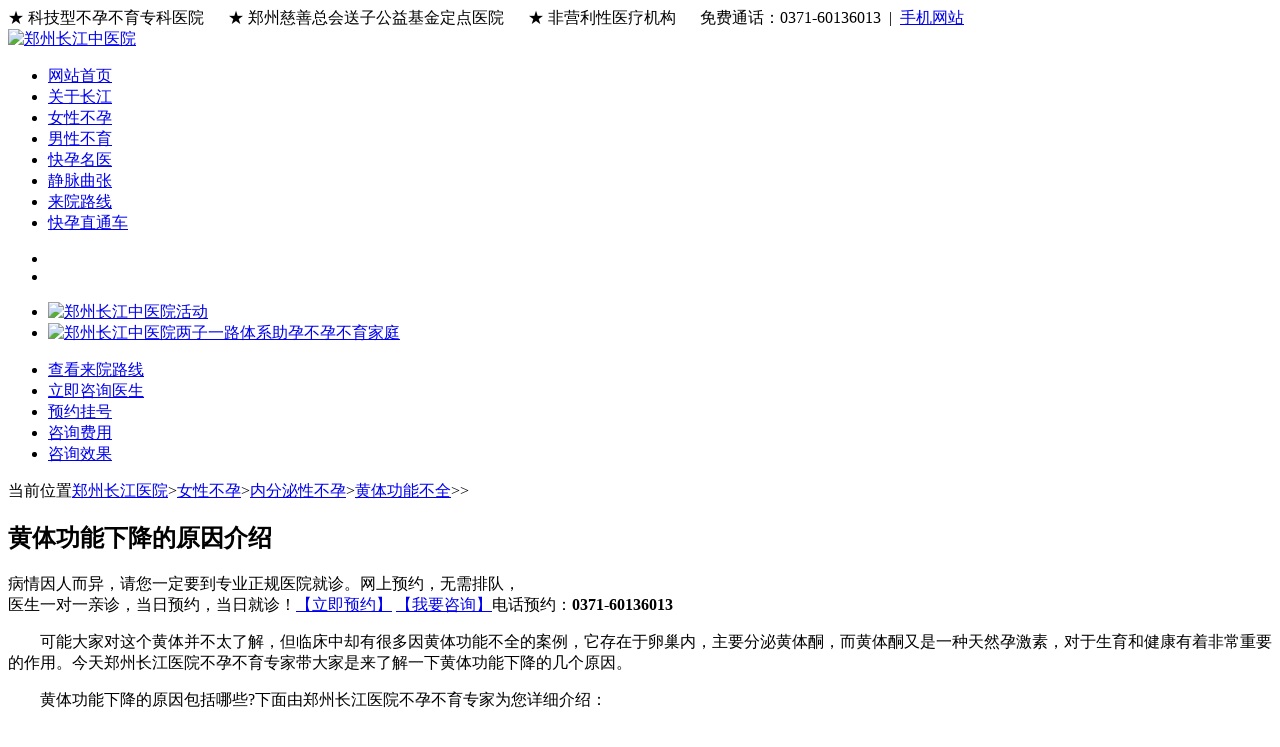

--- FILE ---
content_type: text/html
request_url: http://www.zzcjbyby.com/ztnxby/nfmst/htgnbq/26617.html
body_size: 7799
content:
<!doctype html>
<html>
<head>
<meta charset="utf-8">
<meta http-equiv="Cache-Control" content="no-transform" /> 
<meta http-equiv="Cache-Control" content="no-siteapp" /> 
<script src="http://www.zzcjbyby.com/skin170112/js/uaredirect.js" type="text/javascript"></script>
<script type="text/javascript">uaredirect("http://3g.zzcjbyby.com/view.php?aid=26617");</script>
<title>黄体功能下降的原因介绍-郑州长江医院</title>
<meta name="keywords" content="黄体,功能,下降,的,原因,介绍,可能,大家,对," />
<meta name="description" content="可能大家对这个黄体并不太了解，但临床中却有很多因黄体功能不全的案例，它存在于卵巢内，主要分泌黄体酮，而黄体酮又是一种天然孕激素，对于生育和健康有着非常重要的作用。今天郑" />
<link rel="stylesheet" type="text/css" href="/skin170112/css/css.css"/>
<link rel="stylesheet" type="text/css" href="/skin170112/css/wzlb.css"/>
<script type="text/javascript" src="/skin170112/js/jquery1.42.min.js"></script>
<script type="text/javascript" src="/skin170112/js/jquery.SuperSlide.2.1.1.js"></script>
</head>

<body>

<!--ttop-->

<div class="ttop">
	<div class="ttop2"> 
        <span class="t800">★ 科技型不孕不育专科医院      ★ 郑州慈善总会送子公益基金定点医院      ★ 非营利性医疗机构</span> 
        <span class="t400"><!--QQ在线：4008776012-->     免费通话：0371-60136013  |  <a target="_blank" href="http://3g.zzcjbyby.com/" title="郑州长江中医院手机网站" >手机网站</a>
        <!--    <a class="t400" target="_blank" href="http://3g.zzcjbyby.com/"><img class="t400" src="http://www.60126012.com/skin/images/modle.jpg"alt="郑州长江中医院手机网站"/></a><a class="t400" href="http://3g.zzcjbyby.com/"title="郑州长江中医院手机网站">手机网站</a>--></span> 
    </div>
</div>

<!--logo-->
<div class="topbg">
	<div class="ttop2"><a  href="/" class="nlogo"><img src="/skin170112/images/logo.jpg" title="郑州长江中医院" /></a></div>
</div>

<!--nav-->
<div class="nav">
	<div class="w1200">
		<ul>
         
        <li><a target="_blank" href="/"  title="郑州长江中医院" target="_blank">网站首页</a> </li>
		<li><a target="_blank" href="http://www.zzcjbyby.com/ppwh/yyjj/" title="郑州长江中医院简介" target="_blank">关于长江</a></li>
		<li><a target="_blank" href="/ztnxby/" title="女性不孕">女性不孕</a></li>
		<li><a target="_blank" href="/ztlxby/" title="男性不育">男性不育</a></li>
		<li><a target="_blank" href="/ppwh/zhuanjia/" title="郑州长江中医院快孕名医">快孕名医</a></li>
        <li><a target="_blank" href="/jmqz/" title="静脉曲张">静脉曲张</a></li>
		<!--<li><a href="javascript:;" onClick="openZoosUrl();">在线咨询</a></li>-->
		<li><a target="_blank" href="/ppwh/zhinan/" title="郑州长江中医院地址,郑州长江中医院来院路线">来院路线</a></li>
		<li><a href="javascript:;" onClick="openZoosUrl();">快孕直通车</a></li>
		</ul>
	</div>
	<div class="clear"></div>
</div>

<!--banner-->
<div class="banner slider">
	<div class="hd">
		<ul>
			<li></li>
			<li></li>
<!--			<li></li>
            <li></li>-->
		</ul>
	</div>
	<div class="bd">
		<ul>
       		
			<li><a href="javascript:;" onClick="openZoosUrl();"><img src="/skin/images/huodong.jpg" alt="郑州长江中医院活动" target="_blank" /> </a></li>
			<li><a href="javascript:;" onClick="openZoosUrl();"><img src="http://www.zzcjbyby.com/skin170112/images/banner_bxtj.jpg" alt="郑州长江中医院两子一路体系助孕不孕不育家庭" target="_blank" /> </a></li>
			<!--<li><a href="javascript:;" onClick="openZoosUrl();"><img src="/skin/images/bannerdpi.jpg"alt="DPI输卵管织梦疏通术" target="_blank" /> </a></li>-->
<!--			<li><a href="javascript:;" onClick="openZoosUrl();"><img src="/skin170112/images/banner_kyztc.jpg"alt="郑州长江中医院荣获快孕直通车定点医院" target="_blank" /> </a></li>-->
			<!--<li><a href="javascript:;" onClick="openZoosUrl();"><img src="/skin/images/banner_19nian.jpg" alt="郑州长江中医院两子一路体系助孕不孕不育家庭" target="_blank" /> </a></li>-->
                        
<!--			<li><a href="javascript:;" onClick="openZoosUrl();"><img src="/skin/images/dcjhyk.jpg"alt="到长江 怀孕快" target="_blank" /> </a></li>-->
<!--            <li><a href="http://www.zzcjbyby.com/ppwh/dongtai/kuaixun/13239.html"><img src="/skin/images/banner_wenming.jpg" alt="创文明城市 从我做起" target="_blank" /> </a></li>-->
		</ul>
	</div>
</div>
<div class="clear"></div>
<script type="text/javascript">jQuery(".slider").slide({mainCell:".bd ul",autoPlay:true});</script>

<!---->
<div class="z_ww0">
  <div class="tub_lk_way ">
    <div class="hd">
      <ul>
        <li class="cs_1"><a target="_blank" href="http://www.zzcjbyby.com/ppwh/zhinan/"><span class="tit">查看来院路线</span></a></li>
        <li class="cs_2"><a rel="nofollow" target="_blank" href="javascript:;" onClick="openZoosUrl();"><span class="tit">立即咨询医生</span></a></li>
        <li class="cs_3"><a rel="nofollow" target="_blank" href="javascript:;" onClick="openZoosUrl();"><span class="tit">预约挂号</span></a></li>
        <li class="cs_4"><a rel="nofollow" target="_blank" href="javascript:;" onClick="openZoosUrl();"><span class="tit">咨询费用</span></a></li>
        <li class="cs_5" style=" margin-right:0px;"><a rel="nofollow" target="_blank" href="javascript:;" onClick="openZoosUrl();"><span class="tit">咨询效果</span></a></li>
      </ul>
    </div>
  </div>
</div>

<!--wrap-->
<div class="wrap">
  <div class="w1200">
    <div class="fl content_fl"> 
      <!--path-->
      <div class="path"><span class="tag">当前位置</span><a href='http://www.zzcjbyby.com/'>郑州长江医院</a>><a href='http://www.zzcjbyby.com/ztnxby/'>女性不孕</a>><a href='http://www.zzcjbyby.com/ztnxby/nfmst/'>内分泌性不孕</a>><a href='http://www.zzcjbyby.com/ztnxby/nfmst/htgnbq/'>黄体功能不全</a>>></div>
      <!---->
      <div class="article">
        <div class="wz_title1">
          <h2>黄体功能下降的原因介绍</h2>
        </div>
        <div class="keyword">病情因人而异，请您一定要到专业正规医院就诊。网上预约，无需排队， <br>
          医生一对一亲诊，当日预约，当日就诊！<a rel="nofollow" target="_blank" href="javascript:;" onClick="openZoosUrl();"  class="clre60012">【立即预约】</a> <a rel="nofollow" target="_blank" href="javascript:;" onClick="openZoosUrl();" class="clre60012">【我要咨询】</a>电话预约：<strong class="clre60012">0371-60136013</strong></div>
        <div class="article_box">
    <p>
	　　可能大家对这个黄体并不太了解，但临床中却有很多因黄体功能不全的案例，它存在于卵巢内，主要分泌黄体酮，而黄体酮又是一种天然孕激素，对于生育和健康有着非常重要的作用。今天郑州长江医院不孕不育专家带大家是来了解一下黄体功能下降的几个原因。</p>
<p>
	　　黄体功能下降的原因包括哪些?下面由郑州长江医院不孕不育专家为您详细介绍：</p>
<p>
	　　1:卵巢发育和黄体形成缺陷</p>
<p>
	　　如果女性卵巢发育和黄体形成有缺陷，会因内分泌失调导致卵泡期卵泡刺激素缺乏，从而导致卵泡发育异常缓慢，造成黄体不足。卵泡成熟时，排卵高峰期的促性腺激素分泌不足，也会导致黄体不足。</p>
<p>
	　　2:卵泡期激素分泌不足</p>
<p>
	　　因为促黄体生长激素和促卵泡生长激素分泌失调，便可导致卵泡发育不良和黄体形成异常，从而出现排卵后黄体分泌孕酮不足的情况，其主要原因可因为下丘脑-垂体-卵巢轴某个环节，以及影响该轴功能的诸多原因。</p>
<p>
	　　3:高泌乳素血症</p>
<p>
	　　高泌乳素血症的女性是出现黄体不足的高发人群，当这种情况出现之后就会抑制垂体促性腺激素的分泌，这样一来就会直接作用在卵巢部位，使卵泡发育不全，当卵泡发育出现问题之后，黄体不足的情况也就出现了。</p>
<p>
	　　4:子宫内膜异位症、频繁流产</p>
<p>
	　　患有子宫内膜异位症或经常流产会使子宫内膜释放的前列腺素增多，从而影响黄体功能。即使黄体功能正常，子宫内膜也会发育不良，导致不孕。</p>
<p>
	　　对于女性来说，黄体功能不全可能导致女性不孕。生长期很难怀孕，或者孕期流产的女性一定要去医院正规治疗，为怀孕做准备。</p>
<p>
	　　对于黄体功能不足的患者来说，我们可以采用药物治疗、补充孕激素法和饮食调理的方法来治疗，但要根据个人情况来使用适合自己的一种方法治疗，这样才能更快恢复黄体功能下降的情况。</p>

        <div id='tag70264cabd7042e379f9d69b4b5b2bb92'>
<P>　　<strong>推荐阅读：<a target="_blank" href="http://www.zzcjbyby.com/ztnxby/nfmst/htgnbq/2789.html">郑州不孕不育专家解析导致黄体功能不全的因素</a></strong></P>
    </div>


<!--          <center>
            <img alt="" src="" />
          </center>-->
        </div>
        
        
        <div class="btnew">
          <center class="btnew_btn">
            <a rel="nofollow" href="javascript:;" onClick="openZoosUrl();" ><img src="/skin170112/images/new_yy_btn.gif" /></a> 
			<a rel="nofollow" href="javascript:;" onClick="openZoosUrl();" ><img src="/skin170112/images/new_zx_btn.gif"  /></a> 
			<a rel="nofollow" href="javascript:;" onClick="openZoosUrl();"><img src="/skin170112/images/new_back_btn1.gif"  /></a>
          </center>
          <dl class="btnew_ts">
            <p>如果您在生活中遇
              到健康方面的烦恼问题或者您的朋友和家人需要帮助的时候，请您及时与我们联系。本院尊重保护每一位患者的个人隐私。详细咨询请拨打：<img src="/skin170112/images/new_number.gif" /></p>
            <div style="clear:both;"></div>
            <a rel="nofollow" href="javascript:;" onClick="openZoosUrl();" ><img src="/skin170112/images/new_lc_pic.gif" /></a>
          </dl>
        </div>   
		<div class="clear"></div>
        <div class="f14textlist">
            	<ul>  <li>上一篇：<a href='http://www.zzcjbyby.com/ztnxby/nfmst/htgnbq/26436.html'>怎么才能预防黄体破裂</a>  </li>
                <li>下一篇：没有了 </li></ul>
            </div>
        
        <!---->
        <div class="clear"></div>
        <div class="zuixinwenzhang">
          <div class="zuixinwenzhang_tl">
            <h4>最新文章<span>LATEST ARTICLES</span></h4>
          </div>
          <ul>
          <li><span>2023-02-15 </span><a href="http://www.zzcjbyby.com/ztnxby/nfmst/htgnbq/26617.html">黄体功能下降的原因介绍</a></li>
<li><span>2022-10-09 </span><a href="http://www.zzcjbyby.com/ztnxby/nfmst/htgnbq/26436.html">怎么才能预防黄体破裂</a></li>
<li><span>2022-08-04 </span><a href="http://www.zzcjbyby.com/ztnxby/nfmst/htgnbq/26281.html">黄体功能不足影响怀孕吗</a></li>
<li><span>2022-06-24 </span><a href="http://www.zzcjbyby.com/ztnxby/nfmst/htgnbq/26193.html">黄体不足是什么原因导致的</a></li>
<li><span>2022-04-14 </span><a href="http://www.zzcjbyby.com/ztnxby/nfmst/htgnbq/26128.html">黄体功能不全怎么检查,两个方法教你来判断</a></li>
<li><span>2021-11-08 </span><a href="http://www.zzcjbyby.com/ztnxby/nfmst/htgnbq/25964.html">怎么知道自己黄体功能好不好</a></li>
<li><span>2021-10-03 </span><a href="http://www.zzcjbyby.com/ztnxby/nfmst/htgnbq/25844.html">黄体功能不足如何判断</a></li>
<li><span>2021-07-04 </span><a href="http://www.zzcjbyby.com/ztnxby/nfmst/htgnbq/25538.html">如何治疗黄体功能不全</a></li>
<li><span>2021-07-02 </span><a href="http://www.zzcjbyby.com/ztnxby/nfmst/htgnbq/25528.html">黄体功能不全能治好吗</a></li>
<li><span>2021-06-17 </span><a href="http://www.zzcjbyby.com/ztnxby/nfmst/htgnbq/25454.html">黄体功能不全吃什么食物</a></li>

          </ul>
        </div>
      </div>
    </div>
    
    
    
    
    
    <div class="fr content_fr"> 
      <!--1-->
      <div class="right_rd">
        <div class="r_tit">
          <p>孕育热点</p>
          <a rel="nofollow" href="javascript:;" onClick="openZoosUrl();">MORE</a> </div>
        <ul>
         <a href="http://www.zzcjbyby.com/ztnxby/nfmst/htgnbq/26617.html" target="_blank" style="width:186px; margin-right:5px; background:#029b8f;">黄体功能下降的原因介绍</a>
 
           
           <a href="http://www.zzcjbyby.com/ztnxby/nfmst/htgnbq/26436.html" target="_blank" style="width:169px; background:#2a8dd9;">怎么才能预防黄体破裂</a>

          
          <a href="http://www.zzcjbyby.com/ztnxby/nfmst/htgnbq/26281.html" target="_blank" style="background:#ff8a55; width:100%; line-height:49px;">黄体功能不足影响怀孕吗</a>

          
          <a href="http://www.zzcjbyby.com/ztnxby/nfmst/htgnbq/26193.html" target="_blank" style="background:#dc7baf; width:169px; margin-right:5px;">黄体不足是什么原因导致</a>

          
          <a href="http://www.zzcjbyby.com/ztnxby/nfmst/htgnbq/26128.html" target="_blank" style="background:#41a5bc; width:186px;">黄体功能不全怎么检查,两</a>

          
          <a href="http://www.zzcjbyby.com/ztnxby/nfmst/htgnbq/25964.html" target="_blank" style="background:#9cb947; width:100%; line-height:49px;">怎么知道自己黄体功能好</a>
 
        </ul>
      </div>
      <div class="clear"></div>
      <!-- 右侧专家 -->
      <div class="right_zj">
				<div class="r_tit">
					<p>孕育专家</p>
					<a rel="nofollow" target="_blank" href="http://www.zzcjbyby.com/ppwh/zhuanjia/">MORE</a> </div>
				<div id="right_zj">
					<div class="hd"> <a class="next"></a> <a class="prev"></a> </div>
					<div class="bd">
						<ul>
                        
              <li><a target="_blank" href="http://www.zzcjbyby.com/ppwh/zhuanjia/cnzzzj/12272.html"> <img src="/skin170112/images/lbwj.jpg" />
								<h2>王静<i>院长</i></h2></a>
								<span>输卵管性不孕专家、业务院长</span>
								<p><b>擅长：</b>擅长治疗输卵管性不孕、多囊卵巢综合征、习惯性流产...<a href="http://www.zzcjbyby.com/ppwh/zhuanjia/cnzzzj/12272.html" rel="nofollow" target="_blank">【详细】</a></p>
							</li>
              <li> <a href="http://www.zzcjbyby.com/ppwh/zhuanjia/cnzzzj/19261.html"><img src="/skin170112/images/lblxl.jpg" />
								<h2>卢学理<i>院长</i></h2></a>
								<span>不孕不育专家</span>
								<p><b>擅长：</b>运用3D显微技术治疗输卵管阻塞、输卵管积水等输卵管性不孕...<a href="http://www.zzcjbyby.com/ppwh/zhuanjia/cnzzzj/19261.html" rel="nofollow" target="_blank">【详细】</a></p>
							</li>                            
						</ul>
					</div>
                   
				</div>
                <script type="text/javascript">jQuery("#right_zj").slide({mainCell:".bd ul",autoPlay:true});</script> 
               
				
			</div>
      <div class="clear"></div>
      <!--4-->
      <div class="clear"></div>
      <!--有问必答-->
      <div class="zixun">
        <h2>快速就诊</h2>
        <img class="ws" src="/skin170112/images/weisheng.jpg" />
        <div class="zixun-button">
          <ul>
            <li class="bq" ><span></span><a rel="nofollow" href="javascript:;" onClick="openZoosUrl();">病情咨询</a></li>
            <li class="yy"><span></span><a rel="nofollow" href="javascript:;" onClick="openZoosUrl();">预约挂号</a></li>
            <li class="qq"><span></span><a rel="nofollow" href="javascript:;" onClick="openZoosUrl();"><!--<a rel="nofollow" href="http://wpa.b.qq.com/cgi/wpa.php?ln=1&amp;key=XzkzODA1NTY4OV80MzUzOTdfNDAwODc3NjAxMl8yXw">-->QQ咨询</a></li>
            <li class="ly"><span></span><a rel="nofollow" href="javascript:;" onClick="openZoosUrl();">来院路线</a></li>
            <div class="clear"></div>
          </ul>
        </div>
        <img class="tel" src="/skin170112/images/ziuxn-tel.jpg" alt="郑州长江医院电话号码"/> </div>
      <div class="clear"></div>
    </div>
  </div>
</div>

<!--box6-->
<div class="in_foot_pic">
	<div class="cent">
		<ul>
			<li> <a rel="nofollow" href="javascript:;" onClick="openZoosUrl();" target="_blank"> <img width="40" height="40" src="/skin170112/images/bz_22.jpg" alt="郑州长江中医院QQ在线咨询"> </a>
				<p> <a rel="nofollow" href="javascript:;" onClick="openZoosUrl();" target="_blank"><!--<a rel="nofollow" href="http://wpa.b.qq.com/cgi/wpa.php?ln=1&key=XzkzODA1NTY4OV80MzUzOTdfNDAwODc3NjAxMl8yXw"  target="_blank">--> QQ在线咨询 </a> </p>
			</li>
			<li> <a rel="nofollow" href="javascript:;" onClick="openZoosUrl();" target="_blank"> <img width="40" height="40" src="/skin170112/images/bz_23.jpg" alt="郑州长江中医院在线咨询"> </a>
				<p> <a rel="nofollow" href="javascript:;" onClick="openZoosUrl();" target="_blank"> 在线咨询 </a> </p>
			</li>
			<li> <a style="CURSOR: pointer" class="dh_a"> <img width="40" height="40" src="/skin170112/images/bz_24.jpg" alt="郑州长江中医院热线咨询电话"> </a>
				<p> <a rel="nofollow" style="CURSOR: pointer" href="javascript:;" onClick="openZoosUrl();" class="dh_a"> 热线咨询电话 </a> </p>
			</li>
			<li> <a rel="nofollow" href="javascript:;" onClick="openZoosUrl();" target="_blank"> <img width="40" height="40" src="/skin170112/images/bz_25.jpg" alt="郑州长江中医院预约挂号"> </a>
				<p> <a rel="nofollow" href="javascript:;" onClick="openZoosUrl();" target="_blank"> 30秒快速预约挂号 </a> </p>
			</li>
			<li> <a rel="nofollow" href="javascript:;" onClick="openZoosUrl();" target="_blank"> <img width="40" height="40" src="/skin170112/images/bz_26.jpg" alt="郑州长江中医院患者VIP服务申请"> </a>
				<p> <a rel="nofollow" href="javascript:;" onClick="openZoosUrl();" target="_blank"> 患者VIP服务申请 </a> </p>
			</li>
		</ul>
	</div>
</div>

<!--FOOT START-->
<div class="foot">
	<div class="foot_main">
		<div class="foot_logo"></div>
		<div class="foot_line"></div>
		<div class="foot_contact"></div>
		<div class="foot_line"></div>
		<div class="foot_about"> <span>关于长江</span>
			<ul>
				
                <li><a  target="_blank" href="http://www.zzcjbyby.com/ppwh/yyjj/" title="郑州长江不孕不育医院网站简介" target="_blank">关于长江</a></li>
                <li><a target="_blank" href="http://www.zzcjbyby.com/yunyuzt/" title="不孕不育专题">孕育专题</a></li>
                <li><a target="_blank" href="http://3g.zzcjbyby.com/list.php?tid=320" title="备孕专题">备孕专题</a></li>
<!--                <li><a target="_blank" href="/ztnxby/" title="女性不孕">女性不孕</a></li>
                <li><a target="_blank" href="/ztlxby/" title="男性不育">男性不育</a></li>-->
                <li><a target="_blank" href="/ppwh/zhuanjia/" title="郑州长江不孕不育医院不孕不育专家">快孕名医</a></li>
                <li><a target="_blank" href="http://www.zzcjbyby.com/ppwh/rongyu/" target="_blank">品牌中心</a></li>
                <!--<li><a rel="nofollow" href="javascript:;" onClick="openZoosUrl();" target="_blank">在线咨询</a></li>-->
                <li><a target="_blank" href="/ppwh/zhinan/" title="郑州长江中医院地址,郑州长江中医院来院路线">来院路线</a></li>
                <li><a target="_blank" href="http://www.zzcjbyby.com/byby/" title="郑州不孕不育检查,郑州不孕不育治疗">不孕不育</a></li>
                <li><a target="_blank" href="http://www.zzcjbyby.com/byby/nvxingby/" title="女性不孕检查,女性不孕治疗">不孕治疗</a></li>
               <!-- <li><a target="_blank" href="http://www.zzcjbyby.com/byby/nanxingby/" title="男性不育检查,男性不育治疗">不育治疗</a></li>-->
                <li><a target="_blank" href="http://www.zzcjbyby.com/zxsl/" title="不孕不育咨询实录,不孕不育在线咨询">不孕咨询</a></li>                
                <!--<li><a target="_blank" href="http://www.zzcjbyby.com/byby/nvxingby/jiancha/" title="女性不孕检查,备孕检查">孕育检查</a></li>-->
                <li><a target="_blank" href="http://3g.zzcjbyby.com/list.php?tid=319" title="输卵管专题">查输卵管</a></li>
			</ul>
		</div>
		<div class="foot_line"></div>
		<div class="foot_cooperate"> <span>合作单位</span>
			<ul>
				<!-- <li></li> -->
				<!--  <li>河南省慈善总会</li>-->
				
				<li>腾讯·大豫网</li>
				<li>河南日报社</li>
			</ul>
		</div>
		<div class="foot_base"> 声明：版权归郑州长江中医院所有 本网站信息仅供参考，不能作为诊疗及医疗依据 
        <br/><a target="_blank" rel="nofollow" href="https://beian.miit.gov.cn/">备案号：豫ICP备18009262号</a>
        <br/>医院地址：郑州市二七区碧云路9号</div>
	</div>
</div>
<script rel="nofollow" type="text/javascript" src="/skin/js/swt.js"></script>
<script src="https://s19.cnzz.com/z_stat.php?id=1000462737&web_id=1000462737" language="JavaScript"></script>
<script src="https://s95.cnzz.com/z_stat.php?id=1261818562&web_id=1261818562" language="JavaScript"></script>



</div>
</body>
</html>
